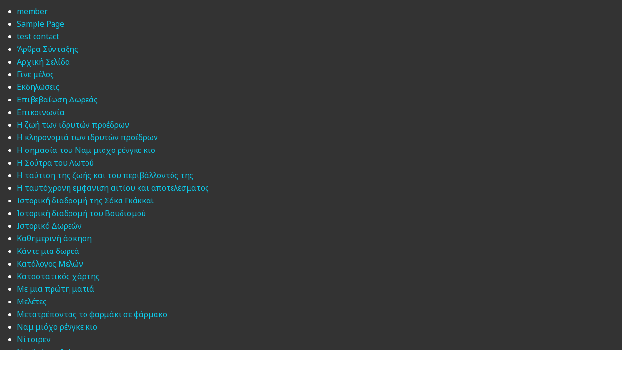

--- FILE ---
content_type: text/css
request_url: https://www.sgihellas.gr/wp-content/themes/born-to-give-child/style.css?ver=1.0
body_size: 887
content:
/*
 Theme Name:     Born To Give Child Theme
 Theme URI:      https://demo.imithemes.com/born-to-give
 Description:    Born To Give Child Theme
 Author:         imithemes
 Author URI:     http://www.imithemes.com
 Template: 		 born-to-give
 Version:        1.0
*/

/* =Theme customization starts here
------------------------------------------------------- */
.topbar .topmenu li {
    float: right;
}

.breadcrumb {
    margin-top: 20px;
    font-size: 12px;
}

.page-banner {
    /*min-height: 150px!important;*/
}

.vc_custom_heading:before {
    width: 0px;
    height: 0px;
}

.vc_custom_heading:after {
    width: 0px;
    height: 0px;
}

.vc_basic_grid .vc_grid.vc_row .vc_grid-item.vc_visible-item.more-articles-grid-item {
    display: inline-block;
}

.more-articles-grid-item .vc_custom_heading a {
    color: #0CC9E8;
}

.featured-articles-grid-item .vc_custom_heading a {
    color: #0CC9E8;
}

.attachment-post-thumbnail {
    max-width: 300px;
}

.bellows-menu-item {
    border-top: 1px solid #ebebeb!important;
}
.bellows-menu-item a {
    color: rgb(137, 137, 137);

}

.bellows-menu-item.bellows-item-level-1 {
    /*padding-left: 30px;*/
}

.bellows-main {
    border-bottom: 2px solid #ebebeb!important;
    border-top: 2px solid #ebebeb!important;
}

.bellows-menu-item-has-children a {
    padding-right: var(--bellows-toggle-width);
}
.bellows .bellows-nav .bellows-menu-item-has-children>.bellows-target {
    padding-right: calc(var(--bellows-toggle-width))!important;
}
.bellows .bellows-nav .bellows-submenu .bellows-item-level-1 .bellows-target {
    --bellows-level: 2;
}

.bellows {
    margin: 0px 20px!important;
}

.give_success {
    border-color: #0CC9E8;
}

.give_success:before {
    background-color: #0CC9E8;
}

.wp-caption {
    border: none;
}

.page-banner .block-subtitle {
    color: white;
}



#wpmem-ul-list .wpmem-ul-user .ul-field-label, #wpmem-ul-list .wpmem-ul-user-odd .ul-field-label {
    margin-right: 5px;
}

#wpmem-ul-list .wpmem-ul-user *, #wpmem-ul-list .wpmem-ul-user-odd * {
    margin: 2px 0;
}

#wpmem-ul-list .wpmem-ul-user, #wpmem-ul-list .wpmem-ul-user-odd {
    margin-bottom: 8px;
}

#wpmem_ul_search .button_div {
    margin-top: 15px;
}

#wpmem_login .div_text {
    margin: 10px 0 14px 0;
}

#wpmem_login {
    font-family: "Noto Sans";
}

#wpmem-ul-list-heading > div.h2 {
    font-size: 100%;
}

/*.members-table-container {
    padding-left: 25px;
    padding-right: 25px;
}*/
.members-table {
    overflow-x: auto;
    font-size: 90%;
}

#wpmem_ul_search .div_text {
    width: 100%;
}

.members-table .input-group .form-control {
    height: 34px;
    margin-top: 0px;
}

.members-table .btn-default {
    line-height: 1.42857143;
    padding: 6px 12px;
    color: black;
}

.members-table th {
    color: black;
    font-weight: 700;
}

.login-btn {
    display: block;
    margin-top: 15px;
}

.is-sticky .fw-menu-wrapper {
    box-shadow: 0px 3px 5px 0px rgba(0, 0, 0, 0.2);
}

@media screen and (max-width: 782px) {
    .is-sticky .fw-menu-wrapper {
        position: relative !important;
    }
}
/* Hide the block for non-logged-in users */
body:not(.logged-in) .hide-logged-out {
    display: none;
}

.container {
    max-width: 100%
}

.mega-menu-item > a.login_button {
    display: block;
    padding: 5px 20px 5px 20px;
    color: #666;
}

.mega-menu-item > a.login_button:hover {
    color: #0cc9e8;
}


--- FILE ---
content_type: text/javascript
request_url: https://www.sgihellas.gr/wp-content/themes/born-to-give-child/js/script.js?ver=1.0
body_size: 3
content:
window.members_table_icons = {
    paginationSwitchDown: 'fa-caret-square-down',
    paginationSwitchUp: 'fa-caret-square-up',
    refresh: 'fa-sync',
    toggleOff: 'fa-toggle-off',
    toggleOn: 'fa-toggle-on',
    columns: 'fa-th-list',
    fullscreen: 'fa-arrows-alt',
    detailOpen: 'fa-plus',
    detailClose: 'fa-minus',
    clearSearch: 'fa-times'
}

jQuery(function(){
    const $table = jQuery('#members-table');
    $table.css('display', 'table');
});

--- FILE ---
content_type: text/javascript
request_url: https://www.sgihellas.gr/wp-content/themes/born-to-give-child/assets/js/bootstrap-table-el-GR.min.js?ver=1.0
body_size: 6281
content:
/**
  * bootstrap-table - An extended table to integration with some of the most widely used CSS frameworks. (Supports Bootstrap, Semantic UI, Bulma, Material Design, Foundation)
  *
  * @version v1.21.3
  * @homepage https://bootstrap-table.com
  * @author wenzhixin <wenzhixin2010@gmail.com> (http://wenzhixin.net.cn/)
  * @license MIT
  */

!function(t,n){"object"==typeof exports&&"undefined"!=typeof module?n(require("jquery")):"function"==typeof define&&define.amd?define(["jquery"],n):n((t="undefined"!=typeof globalThis?globalThis:t||self).jQuery)}(this,(function(t){"use strict";var n="undefined"!=typeof globalThis?globalThis:"undefined"!=typeof window?window:"undefined"!=typeof global?global:"undefined"!=typeof self?self:{},r=function(t){return t&&t.Math==Math&&t},e=r("object"==typeof globalThis&&globalThis)||r("object"==typeof window&&window)||r("object"==typeof self&&self)||r("object"==typeof n&&n)||function(){return this}()||Function("return this")(),o={},i=function(t){try{return!!t()}catch(t){return!0}},u=!i((function(){return 7!=Object.defineProperty({},1,{get:function(){return 7}})[1]})),c=!i((function(){var t=function(){}.bind();return"function"!=typeof t||t.hasOwnProperty("prototype")})),a=c,f=Function.prototype.call,l=a?f.bind(f):function(){return f.apply(f,arguments)},s={},p={}.propertyIsEnumerable,g=Object.getOwnPropertyDescriptor,b=g&&!p.call({1:2},1);s.f=b?function(t){var n=g(this,t);return!!n&&n.enumerable}:p;var y,h,m=function(t,n){return{enumerable:!(1&t),configurable:!(2&t),writable:!(4&t),value:n}},d=c,v=Function.prototype,S=v.call,w=d&&v.bind.bind(S,S),O=d?w:function(t){return function(){return S.apply(t,arguments)}},j=O,P=j({}.toString),T=j("".slice),A=function(t){return T(P(t),8,-1)},E=i,C=A,x=Object,R=O("".split),F=E((function(){return!x("z").propertyIsEnumerable(0)}))?function(t){return"String"==C(t)?R(t,""):x(t)}:x,M=function(t){return null==t},D=M,I=TypeError,L=function(t){if(D(t))throw I("Can't call method on "+t);return t},k=F,H=L,N=function(t){return k(H(t))},_="object"==typeof document&&document.all,z={all:_,IS_HTMLDDA:void 0===_&&void 0!==_},G=z.all,q=z.IS_HTMLDDA?function(t){return"function"==typeof t||t===G}:function(t){return"function"==typeof t},B=q,U=z.all,W=z.IS_HTMLDDA?function(t){return"object"==typeof t?null!==t:B(t)||t===U}:function(t){return"object"==typeof t?null!==t:B(t)},J=e,K=q,Q=function(t){return K(t)?t:void 0},V=function(t,n){return arguments.length<2?Q(J[t]):J[t]&&J[t][n]},X=O({}.isPrototypeOf),Y=e,$="undefined"!=typeof navigator&&String(navigator.userAgent)||"",Z=Y.process,tt=Y.Deno,nt=Z&&Z.versions||tt&&tt.version,rt=nt&&nt.v8;rt&&(h=(y=rt.split("."))[0]>0&&y[0]<4?1:+(y[0]+y[1])),!h&&$&&(!(y=$.match(/Edge\/(\d+)/))||y[1]>=74)&&(y=$.match(/Chrome\/(\d+)/))&&(h=+y[1]);var et=h,ot=et,it=i,ut=!!Object.getOwnPropertySymbols&&!it((function(){var t=Symbol();return!String(t)||!(Object(t)instanceof Symbol)||!Symbol.sham&&ot&&ot<41})),ct=ut&&!Symbol.sham&&"symbol"==typeof Symbol.iterator,at=V,ft=q,lt=X,st=Object,pt=ct?function(t){return"symbol"==typeof t}:function(t){var n=at("Symbol");return ft(n)&&lt(n.prototype,st(t))},gt=String,bt=q,yt=function(t){try{return gt(t)}catch(t){return"Object"}},ht=TypeError,mt=function(t){if(bt(t))return t;throw ht(yt(t)+" is not a function")},dt=M,vt=l,St=q,wt=W,Ot=TypeError,jt={},Pt={get exports(){return jt},set exports(t){jt=t}},Tt=e,At=Object.defineProperty,Et=function(t,n){try{At(Tt,t,{value:n,configurable:!0,writable:!0})}catch(r){Tt[t]=n}return n},Ct=Et,xt="__core-js_shared__",Rt=e[xt]||Ct(xt,{}),Ft=Rt;(Pt.exports=function(t,n){return Ft[t]||(Ft[t]=void 0!==n?n:{})})("versions",[]).push({version:"3.29.0",mode:"global",copyright:"© 2014-2023 Denis Pushkarev (zloirock.ru)",license:"https://github.com/zloirock/core-js/blob/v3.29.0/LICENSE",source:"https://github.com/zloirock/core-js"});var Mt=L,Dt=Object,It=function(t){return Dt(Mt(t))},Lt=It,kt=O({}.hasOwnProperty),Ht=Object.hasOwn||function(t,n){return kt(Lt(t),n)},Nt=O,_t=0,zt=Math.random(),Gt=Nt(1..toString),qt=function(t){return"Symbol("+(void 0===t?"":t)+")_"+Gt(++_t+zt,36)},Bt=jt,Ut=Ht,Wt=qt,Jt=ut,Kt=ct,Qt=e.Symbol,Vt=Bt("wks"),Xt=Kt?Qt.for||Qt:Qt&&Qt.withoutSetter||Wt,Yt=function(t){return Ut(Vt,t)||(Vt[t]=Jt&&Ut(Qt,t)?Qt[t]:Xt("Symbol."+t)),Vt[t]},$t=l,Zt=W,tn=pt,nn=function(t,n){var r=t[n];return dt(r)?void 0:mt(r)},rn=function(t,n){var r,e;if("string"===n&&St(r=t.toString)&&!wt(e=vt(r,t)))return e;if(St(r=t.valueOf)&&!wt(e=vt(r,t)))return e;if("string"!==n&&St(r=t.toString)&&!wt(e=vt(r,t)))return e;throw Ot("Can't convert object to primitive value")},en=TypeError,on=Yt("toPrimitive"),un=function(t,n){if(!Zt(t)||tn(t))return t;var r,e=nn(t,on);if(e){if(void 0===n&&(n="default"),r=$t(e,t,n),!Zt(r)||tn(r))return r;throw en("Can't convert object to primitive value")}return void 0===n&&(n="number"),rn(t,n)},cn=pt,an=function(t){var n=un(t,"string");return cn(n)?n:n+""},fn=W,ln=e.document,sn=fn(ln)&&fn(ln.createElement),pn=function(t){return sn?ln.createElement(t):{}},gn=!u&&!i((function(){return 7!=Object.defineProperty(pn("div"),"a",{get:function(){return 7}}).a})),bn=u,yn=l,hn=s,mn=m,dn=N,vn=an,Sn=Ht,wn=gn,On=Object.getOwnPropertyDescriptor;o.f=bn?On:function(t,n){if(t=dn(t),n=vn(n),wn)try{return On(t,n)}catch(t){}if(Sn(t,n))return mn(!yn(hn.f,t,n),t[n])};var jn={},Pn=u&&i((function(){return 42!=Object.defineProperty((function(){}),"prototype",{value:42,writable:!1}).prototype})),Tn=W,An=String,En=TypeError,Cn=function(t){if(Tn(t))return t;throw En(An(t)+" is not an object")},xn=u,Rn=gn,Fn=Pn,Mn=Cn,Dn=an,In=TypeError,Ln=Object.defineProperty,kn=Object.getOwnPropertyDescriptor,Hn="enumerable",Nn="configurable",_n="writable";jn.f=xn?Fn?function(t,n,r){if(Mn(t),n=Dn(n),Mn(r),"function"==typeof t&&"prototype"===n&&"value"in r&&_n in r&&!r.writable){var e=kn(t,n);e&&e.writable&&(t[n]=r.value,r={configurable:Nn in r?r.configurable:e.configurable,enumerable:Hn in r?r.enumerable:e.enumerable,writable:!1})}return Ln(t,n,r)}:Ln:function(t,n,r){if(Mn(t),n=Dn(n),Mn(r),Rn)try{return Ln(t,n,r)}catch(t){}if("get"in r||"set"in r)throw In("Accessors not supported");return"value"in r&&(t[n]=r.value),t};var zn=jn,Gn=m,qn=u?function(t,n,r){return zn.f(t,n,Gn(1,r))}:function(t,n,r){return t[n]=r,t},Bn={},Un={get exports(){return Bn},set exports(t){Bn=t}},Wn=u,Jn=Ht,Kn=Function.prototype,Qn=Wn&&Object.getOwnPropertyDescriptor,Vn=Jn(Kn,"name"),Xn={EXISTS:Vn,PROPER:Vn&&"something"===function(){}.name,CONFIGURABLE:Vn&&(!Wn||Wn&&Qn(Kn,"name").configurable)},Yn=q,$n=Rt,Zn=O(Function.toString);Yn($n.inspectSource)||($n.inspectSource=function(t){return Zn(t)});var tr,nr,rr,er=$n.inspectSource,or=q,ir=e.WeakMap,ur=or(ir)&&/native code/.test(String(ir)),cr=qt,ar=jt("keys"),fr={},lr=ur,sr=e,pr=W,gr=qn,br=Ht,yr=Rt,hr=function(t){return ar[t]||(ar[t]=cr(t))},mr=fr,dr="Object already initialized",vr=sr.TypeError,Sr=sr.WeakMap;if(lr||yr.state){var wr=yr.state||(yr.state=new Sr);wr.get=wr.get,wr.has=wr.has,wr.set=wr.set,tr=function(t,n){if(wr.has(t))throw vr(dr);return n.facade=t,wr.set(t,n),n},nr=function(t){return wr.get(t)||{}},rr=function(t){return wr.has(t)}}else{var Or=hr("state");mr[Or]=!0,tr=function(t,n){if(br(t,Or))throw vr(dr);return n.facade=t,gr(t,Or,n),n},nr=function(t){return br(t,Or)?t[Or]:{}},rr=function(t){return br(t,Or)}}var jr={set:tr,get:nr,has:rr,enforce:function(t){return rr(t)?nr(t):tr(t,{})},getterFor:function(t){return function(n){var r;if(!pr(n)||(r=nr(n)).type!==t)throw vr("Incompatible receiver, "+t+" required");return r}}},Pr=O,Tr=i,Ar=q,Er=Ht,Cr=u,xr=Xn.CONFIGURABLE,Rr=er,Fr=jr.enforce,Mr=jr.get,Dr=String,Ir=Object.defineProperty,Lr=Pr("".slice),kr=Pr("".replace),Hr=Pr([].join),Nr=Cr&&!Tr((function(){return 8!==Ir((function(){}),"length",{value:8}).length})),_r=String(String).split("String"),zr=Un.exports=function(t,n,r){"Symbol("===Lr(Dr(n),0,7)&&(n="["+kr(Dr(n),/^Symbol\(([^)]*)\)/,"$1")+"]"),r&&r.getter&&(n="get "+n),r&&r.setter&&(n="set "+n),(!Er(t,"name")||xr&&t.name!==n)&&(Cr?Ir(t,"name",{value:n,configurable:!0}):t.name=n),Nr&&r&&Er(r,"arity")&&t.length!==r.arity&&Ir(t,"length",{value:r.arity});try{r&&Er(r,"constructor")&&r.constructor?Cr&&Ir(t,"prototype",{writable:!1}):t.prototype&&(t.prototype=void 0)}catch(t){}var e=Fr(t);return Er(e,"source")||(e.source=Hr(_r,"string"==typeof n?n:"")),t};Function.prototype.toString=zr((function(){return Ar(this)&&Mr(this).source||Rr(this)}),"toString");var Gr=q,qr=jn,Br=Bn,Ur=Et,Wr={},Jr=Math.ceil,Kr=Math.floor,Qr=Math.trunc||function(t){var n=+t;return(n>0?Kr:Jr)(n)},Vr=function(t){var n=+t;return n!=n||0===n?0:Qr(n)},Xr=Vr,Yr=Math.max,$r=Math.min,Zr=Vr,te=Math.min,ne=function(t){return t>0?te(Zr(t),9007199254740991):0},re=function(t){return ne(t.length)},ee=N,oe=function(t,n){var r=Xr(t);return r<0?Yr(r+n,0):$r(r,n)},ie=re,ue=function(t){return function(n,r,e){var o,i=ee(n),u=ie(i),c=oe(e,u);if(t&&r!=r){for(;u>c;)if((o=i[c++])!=o)return!0}else for(;u>c;c++)if((t||c in i)&&i[c]===r)return t||c||0;return!t&&-1}},ce={includes:ue(!0),indexOf:ue(!1)},ae=Ht,fe=N,le=ce.indexOf,se=fr,pe=O([].push),ge=function(t,n){var r,e=fe(t),o=0,i=[];for(r in e)!ae(se,r)&&ae(e,r)&&pe(i,r);for(;n.length>o;)ae(e,r=n[o++])&&(~le(i,r)||pe(i,r));return i},be=["constructor","hasOwnProperty","isPrototypeOf","propertyIsEnumerable","toLocaleString","toString","valueOf"],ye=ge,he=be.concat("length","prototype");Wr.f=Object.getOwnPropertyNames||function(t){return ye(t,he)};var me={};me.f=Object.getOwnPropertySymbols;var de=V,ve=Wr,Se=me,we=Cn,Oe=O([].concat),je=de("Reflect","ownKeys")||function(t){var n=ve.f(we(t)),r=Se.f;return r?Oe(n,r(t)):n},Pe=Ht,Te=je,Ae=o,Ee=jn,Ce=i,xe=q,Re=/#|\.prototype\./,Fe=function(t,n){var r=De[Me(t)];return r==Le||r!=Ie&&(xe(n)?Ce(n):!!n)},Me=Fe.normalize=function(t){return String(t).replace(Re,".").toLowerCase()},De=Fe.data={},Ie=Fe.NATIVE="N",Le=Fe.POLYFILL="P",ke=Fe,He=e,Ne=o.f,_e=qn,ze=function(t,n,r,e){e||(e={});var o=e.enumerable,i=void 0!==e.name?e.name:n;if(Gr(r)&&Br(r,i,e),e.global)o?t[n]=r:Ur(n,r);else{try{e.unsafe?t[n]&&(o=!0):delete t[n]}catch(t){}o?t[n]=r:qr.f(t,n,{value:r,enumerable:!1,configurable:!e.nonConfigurable,writable:!e.nonWritable})}return t},Ge=Et,qe=function(t,n,r){for(var e=Te(n),o=Ee.f,i=Ae.f,u=0;u<e.length;u++){var c=e[u];Pe(t,c)||r&&Pe(r,c)||o(t,c,i(n,c))}},Be=ke,Ue=function(t,n){var r,e,o,i,u,c=t.target,a=t.global,f=t.stat;if(r=a?He:f?He[c]||Ge(c,{}):(He[c]||{}).prototype)for(e in n){if(i=n[e],o=t.dontCallGetSet?(u=Ne(r,e))&&u.value:r[e],!Be(a?e:c+(f?".":"#")+e,t.forced)&&void 0!==o){if(typeof i==typeof o)continue;qe(i,o)}(t.sham||o&&o.sham)&&_e(i,"sham",!0),ze(r,e,i,t)}},We=A,Je=Array.isArray||function(t){return"Array"==We(t)},Ke=TypeError,Qe=an,Ve=jn,Xe=m,Ye={};Ye[Yt("toStringTag")]="z";var $e="[object z]"===String(Ye),Ze=q,to=A,no=Yt("toStringTag"),ro=Object,eo="Arguments"==to(function(){return arguments}()),oo=O,io=i,uo=q,co=$e?to:function(t){var n,r,e;return void 0===t?"Undefined":null===t?"Null":"string"==typeof(r=function(t,n){try{return t[n]}catch(t){}}(n=ro(t),no))?r:eo?to(n):"Object"==(e=to(n))&&Ze(n.callee)?"Arguments":e},ao=er,fo=function(){},lo=[],so=V("Reflect","construct"),po=/^\s*(?:class|function)\b/,go=oo(po.exec),bo=!po.exec(fo),yo=function(t){if(!uo(t))return!1;try{return so(fo,lo,t),!0}catch(t){return!1}},ho=function(t){if(!uo(t))return!1;switch(co(t)){case"AsyncFunction":case"GeneratorFunction":case"AsyncGeneratorFunction":return!1}try{return bo||!!go(po,ao(t))}catch(t){return!0}};ho.sham=!0;var mo=!so||io((function(){var t;return yo(yo.call)||!yo(Object)||!yo((function(){t=!0}))||t}))?ho:yo,vo=Je,So=mo,wo=W,Oo=Yt("species"),jo=Array,Po=function(t){var n;return vo(t)&&(n=t.constructor,(So(n)&&(n===jo||vo(n.prototype))||wo(n)&&null===(n=n[Oo]))&&(n=void 0)),void 0===n?jo:n},To=i,Ao=et,Eo=Yt("species"),Co=Ue,xo=i,Ro=Je,Fo=W,Mo=It,Do=re,Io=function(t){if(t>9007199254740991)throw Ke("Maximum allowed index exceeded");return t},Lo=function(t,n,r){var e=Qe(n);e in t?Ve.f(t,e,Xe(0,r)):t[e]=r},ko=function(t,n){return new(Po(t))(0===n?0:n)},Ho=function(t){return Ao>=51||!To((function(){var n=[];return(n.constructor={})[Eo]=function(){return{foo:1}},1!==n[t](Boolean).foo}))},No=et,_o=Yt("isConcatSpreadable"),zo=No>=51||!xo((function(){var t=[];return t[_o]=!1,t.concat()[0]!==t})),Go=function(t){if(!Fo(t))return!1;var n=t[_o];return void 0!==n?!!n:Ro(t)};Co({target:"Array",proto:!0,arity:1,forced:!zo||!Ho("concat")},{concat:function(t){var n,r,e,o,i,u=Mo(this),c=ko(u,0),a=0;for(n=-1,e=arguments.length;n<e;n++)if(Go(i=-1===n?u:arguments[n]))for(o=Do(i),Io(a+o),r=0;r<o;r++,a++)r in i&&Lo(c,a,i[r]);else Io(a+1),Lo(c,a++,i);return c.length=a,c}});var qo=ge,Bo=be,Uo=Object.keys||function(t){return qo(t,Bo)},Wo=u,Jo=O,Ko=l,Qo=i,Vo=Uo,Xo=me,Yo=s,$o=It,Zo=F,ti=Object.assign,ni=Object.defineProperty,ri=Jo([].concat),ei=!ti||Qo((function(){if(Wo&&1!==ti({b:1},ti(ni({},"a",{enumerable:!0,get:function(){ni(this,"b",{value:3,enumerable:!1})}}),{b:2})).b)return!0;var t={},n={},r=Symbol(),e="abcdefghijklmnopqrst";return t[r]=7,e.split("").forEach((function(t){n[t]=t})),7!=ti({},t)[r]||Vo(ti({},n)).join("")!=e}))?function(t,n){for(var r=$o(t),e=arguments.length,o=1,i=Xo.f,u=Yo.f;e>o;)for(var c,a=Zo(arguments[o++]),f=i?ri(Vo(a),i(a)):Vo(a),l=f.length,s=0;l>s;)c=f[s++],Wo&&!Ko(u,a,c)||(r[c]=a[c]);return r}:ti,oi=ei;Ue({target:"Object",stat:!0,arity:2,forced:Object.assign!==oi},{assign:oi}),t.fn.bootstrapTable.locales["el-GR"]=t.fn.bootstrapTable.locales.el={formatCopyRows:function(){return"Copy Rows"},formatPrint:function(){return"Print"},formatLoadingMessage:function(){return"Φορτώνει, παρακαλώ περιμένετε"},formatRecordsPerPage:function(t){return"".concat(t," αποτελέσματα ανά σελίδα")},formatShowingRows:function(t,n,r,e){return void 0!==e&&e>0&&e>r?"Εμφανίζονται ".concat(t," - ").concat(n," από σύνολο ").concat(r," αποτελεσμάτων (από").concat(e," συνολικά αποτελέσματα). "):"Εμφανίζονται ".concat(t," - ").concat(n," από σύνολο ").concat(r," αποτελεσμάτων. ")},formatSRPaginationPreText:function(){return"previous page"},formatSRPaginationPageText:function(t){return"to page ".concat(t)},formatSRPaginationNextText:function(){return"next page"},formatDetailPagination:function(t){return"Showing ".concat(t," rows")},formatClearSearch:function(){return"Καθαρισμός Αναζήτησης"},formatSearch:function(){return"Αναζητήστε"},formatNoMatches:function(){return"Δεν βρέθηκαν αποτελέσματα"},formatPaginationSwitch:function(){return"Hide/Show pagination"},formatPaginationSwitchDown:function(){return"Show pagination"},formatPaginationSwitchUp:function(){return"Hide pagination"},formatRefresh:function(){return"Refresh"},formatToggleOn:function(){return"Εμφάνιση προβολής κάρτας"},formatToggleOff:function(){return"Απόκρυψη προβολής κάρτας"},formatColumns:function(){return"Πεδία"},formatColumnsToggleAll:function(){return"Προβολή/Απόκρυψη όλων"},formatFullscreen:function(){return"Fullscreen"},formatAllRows:function(){return"All"},formatAutoRefresh:function(){return"Auto Refresh"},formatExport:function(){return"Export data"},formatJumpTo:function(){return"GO"},formatAdvancedSearch:function(){return"Advanced search"},formatAdvancedCloseButton:function(){return"Close"},formatFilterControlSwitch:function(){return"Hide/Show controls"},formatFilterControlSwitchHide:function(){return"Hide controls"},formatFilterControlSwitchShow:function(){return"Show controls"}},Object.assign(t.fn.bootstrapTable.defaults,t.fn.bootstrapTable.locales["el-GR"])}));
